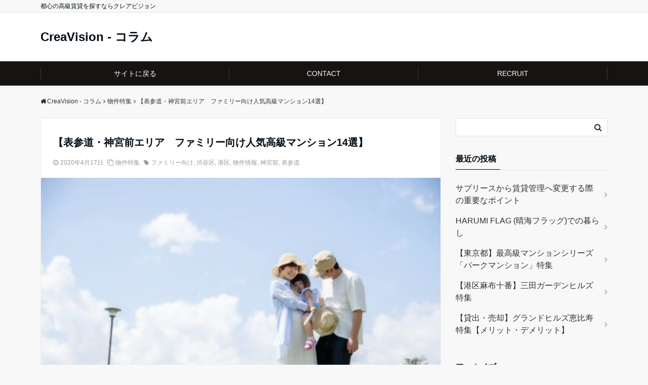

--- FILE ---
content_type: text/html; charset=UTF-8
request_url: https://www.creavision.co.jp/column/%E3%80%90%E8%A1%A8%E5%8F%82%E9%81%93%E3%83%BB%E7%A5%9E%E5%AE%AE%E5%89%8D%E3%82%A8%E3%83%AA%E3%82%A2%E3%80%80%E3%83%95%E3%82%A1%E3%83%9F%E3%83%AA%E3%83%BC%E5%90%91%E3%81%91%E4%BA%BA%E6%B0%97%E9%AB%98/
body_size: 19628
content:
<!DOCTYPE html>
<html lang="ja"
	prefix="og: https://ogp.me/ns#"  dir="ltr">
<head prefix="og: http://ogp.me/ns# fb: http://ogp.me/ns/fb# website: http://ogp.me/ns/website#">
<meta charset="UTF-8">
<meta name="keywords" content="物件特集" >
<meta name="description" content="トレンドなグルメやお買い物スポットとして、連日多くの人々が行き交う表参道・神宮前エリア。その印象から、子育て世代・ファミリー層にはあまり馴染みがないと思う方も少なくはありません。しかし大通りから一本道に入ると、閑静な住宅街が広がっています。">
<meta name="viewport" content="width=device-width,initial-scale=1.0">
<link rel="pingback" href="https://www.creavision.co.jp/column/xmlrpc.php">
<title>【表参道・神宮前エリア ファミリー向け人気高級マンション14選】 - CreaVision - コラム</title>

		<!-- All in One SEO 4.1.3.4 -->
		<meta name="description" content="トレンドなグルメやお買い物スポットとして、連日多くの人々が行き交う表参道・神宮前エリア。その印象から、子育て世"/>
		<link rel="canonical" href="https://www.creavision.co.jp/column/%e3%80%90%e8%a1%a8%e5%8f%82%e9%81%93%e3%83%bb%e7%a5%9e%e5%ae%ae%e5%89%8d%e3%82%a8%e3%83%aa%e3%82%a2%e3%80%80%e3%83%95%e3%82%a1%e3%83%9f%e3%83%aa%e3%83%bc%e5%90%91%e3%81%91%e4%ba%ba%e6%b0%97%e9%ab%98/" />

		<!-- Google tag (gtag.js) -->
<script async src="https://www.googletagmanager.com/gtag/js?id=G-EH94T4EW2B"></script>
<script>
 window.dataLayer = window.dataLayer || [];
 function gtag(){dataLayer.push(arguments);}
 gtag('js', new Date());
 
 gtag('config', 'G-EH94T4EW2B');
</script>
		<meta property="og:site_name" content="CreaVision - コラム - 都心の高級賃貸を探すならクレアビジョン" />
		<meta property="og:type" content="article" />
		<meta property="og:title" content="【表参道・神宮前エリア ファミリー向け人気高級マンション14選】 - CreaVision - コラム" />
		<meta property="og:description" content="トレンドなグルメやお買い物スポットとして、連日多くの人々が行き交う表参道・神宮前エリア。その印象から、子育て世" />
		<meta property="og:url" content="https://www.creavision.co.jp/column/%e3%80%90%e8%a1%a8%e5%8f%82%e9%81%93%e3%83%bb%e7%a5%9e%e5%ae%ae%e5%89%8d%e3%82%a8%e3%83%aa%e3%82%a2%e3%80%80%e3%83%95%e3%82%a1%e3%83%9f%e3%83%aa%e3%83%bc%e5%90%91%e3%81%91%e4%ba%ba%e6%b0%97%e9%ab%98/" />
		<meta property="article:published_time" content="2020-04-17T08:12:54Z" />
		<meta property="article:modified_time" content="2021-12-05T08:38:45Z" />
		<meta name="twitter:card" content="summary_large_image" />
		<meta name="twitter:site" content="@creavision_rent" />
		<meta name="twitter:domain" content="www.creavision.co.jp" />
		<meta name="twitter:title" content="【表参道・神宮前エリア ファミリー向け人気高級マンション14選】 - CreaVision - コラム" />
		<meta name="twitter:description" content="トレンドなグルメやお買い物スポットとして、連日多くの人々が行き交う表参道・神宮前エリア。その印象から、子育て世" />
		<meta name="twitter:image" content="https://www.creavision.co.jp/column/wp-content/uploads/2020/04/WS000584.jpg" />
		<script type="application/ld+json" class="aioseo-schema">
			{"@context":"https:\/\/schema.org","@graph":[{"@type":"WebSite","@id":"https:\/\/www.creavision.co.jp\/column\/#website","url":"https:\/\/www.creavision.co.jp\/column\/","name":"CreaVision - \u30b3\u30e9\u30e0","description":"\u90fd\u5fc3\u306e\u9ad8\u7d1a\u8cc3\u8cb8\u3092\u63a2\u3059\u306a\u3089\u30af\u30ec\u30a2\u30d3\u30b8\u30e7\u30f3","publisher":{"@id":"https:\/\/www.creavision.co.jp\/column\/#organization"}},{"@type":"Organization","@id":"https:\/\/www.creavision.co.jp\/column\/#organization","name":"CreaVision - \u30b3\u30e9\u30e0","url":"https:\/\/www.creavision.co.jp\/column\/","sameAs":["https:\/\/twitter.com\/creavision_rent"]},{"@type":"BreadcrumbList","@id":"https:\/\/www.creavision.co.jp\/column\/%e3%80%90%e8%a1%a8%e5%8f%82%e9%81%93%e3%83%bb%e7%a5%9e%e5%ae%ae%e5%89%8d%e3%82%a8%e3%83%aa%e3%82%a2%e3%80%80%e3%83%95%e3%82%a1%e3%83%9f%e3%83%aa%e3%83%bc%e5%90%91%e3%81%91%e4%ba%ba%e6%b0%97%e9%ab%98\/#breadcrumblist","itemListElement":[{"@type":"ListItem","@id":"https:\/\/www.creavision.co.jp\/column\/#listItem","position":"1","item":{"@type":"WebPage","@id":"https:\/\/www.creavision.co.jp\/column\/","name":"\u30db\u30fc\u30e0","description":"\u90fd\u5fc3\u306e\u9ad8\u7d1a\u8cc3\u8cb8\u3092\u63a2\u3059\u306a\u3089\u30af\u30ec\u30a2\u30d3\u30b8\u30e7\u30f3","url":"https:\/\/www.creavision.co.jp\/column\/"},"nextItem":"https:\/\/www.creavision.co.jp\/column\/%e3%80%90%e8%a1%a8%e5%8f%82%e9%81%93%e3%83%bb%e7%a5%9e%e5%ae%ae%e5%89%8d%e3%82%a8%e3%83%aa%e3%82%a2%e3%80%80%e3%83%95%e3%82%a1%e3%83%9f%e3%83%aa%e3%83%bc%e5%90%91%e3%81%91%e4%ba%ba%e6%b0%97%e9%ab%98\/#listItem"},{"@type":"ListItem","@id":"https:\/\/www.creavision.co.jp\/column\/%e3%80%90%e8%a1%a8%e5%8f%82%e9%81%93%e3%83%bb%e7%a5%9e%e5%ae%ae%e5%89%8d%e3%82%a8%e3%83%aa%e3%82%a2%e3%80%80%e3%83%95%e3%82%a1%e3%83%9f%e3%83%aa%e3%83%bc%e5%90%91%e3%81%91%e4%ba%ba%e6%b0%97%e9%ab%98\/#listItem","position":"2","item":{"@type":"WebPage","@id":"https:\/\/www.creavision.co.jp\/column\/%e3%80%90%e8%a1%a8%e5%8f%82%e9%81%93%e3%83%bb%e7%a5%9e%e5%ae%ae%e5%89%8d%e3%82%a8%e3%83%aa%e3%82%a2%e3%80%80%e3%83%95%e3%82%a1%e3%83%9f%e3%83%aa%e3%83%bc%e5%90%91%e3%81%91%e4%ba%ba%e6%b0%97%e9%ab%98\/","name":"\u3010\u8868\u53c2\u9053\u30fb\u795e\u5bae\u524d\u30a8\u30ea\u30a2\u3000\u30d5\u30a1\u30df\u30ea\u30fc\u5411\u3051\u4eba\u6c17\u9ad8\u7d1a\u30de\u30f3\u30b7\u30e7\u30f314\u9078\u3011","description":"\u30c8\u30ec\u30f3\u30c9\u306a\u30b0\u30eb\u30e1\u3084\u304a\u8cb7\u3044\u7269\u30b9\u30dd\u30c3\u30c8\u3068\u3057\u3066\u3001\u9023\u65e5\u591a\u304f\u306e\u4eba\u3005\u304c\u884c\u304d\u4ea4\u3046\u8868\u53c2\u9053\u30fb\u795e\u5bae\u524d\u30a8\u30ea\u30a2\u3002\u305d\u306e\u5370\u8c61\u304b\u3089\u3001\u5b50\u80b2\u3066\u4e16","url":"https:\/\/www.creavision.co.jp\/column\/%e3%80%90%e8%a1%a8%e5%8f%82%e9%81%93%e3%83%bb%e7%a5%9e%e5%ae%ae%e5%89%8d%e3%82%a8%e3%83%aa%e3%82%a2%e3%80%80%e3%83%95%e3%82%a1%e3%83%9f%e3%83%aa%e3%83%bc%e5%90%91%e3%81%91%e4%ba%ba%e6%b0%97%e9%ab%98\/"},"previousItem":"https:\/\/www.creavision.co.jp\/column\/#listItem"}]},{"@type":"Person","@id":"https:\/\/www.creavision.co.jp\/column\/author\/creavision\/#author","url":"https:\/\/www.creavision.co.jp\/column\/author\/creavision\/","name":"CreaVision","image":{"@type":"ImageObject","@id":"https:\/\/www.creavision.co.jp\/column\/%e3%80%90%e8%a1%a8%e5%8f%82%e9%81%93%e3%83%bb%e7%a5%9e%e5%ae%ae%e5%89%8d%e3%82%a8%e3%83%aa%e3%82%a2%e3%80%80%e3%83%95%e3%82%a1%e3%83%9f%e3%83%aa%e3%83%bc%e5%90%91%e3%81%91%e4%ba%ba%e6%b0%97%e9%ab%98\/#authorImage","url":"https:\/\/secure.gravatar.com\/avatar\/1e638fcd800f29ee51b8cf8e9c80efbd?s=96&d=mm&r=g","width":"96","height":"96","caption":"CreaVision"},"sameAs":["https:\/\/twitter.com\/creavision_rent"]},{"@type":"WebPage","@id":"https:\/\/www.creavision.co.jp\/column\/%e3%80%90%e8%a1%a8%e5%8f%82%e9%81%93%e3%83%bb%e7%a5%9e%e5%ae%ae%e5%89%8d%e3%82%a8%e3%83%aa%e3%82%a2%e3%80%80%e3%83%95%e3%82%a1%e3%83%9f%e3%83%aa%e3%83%bc%e5%90%91%e3%81%91%e4%ba%ba%e6%b0%97%e9%ab%98\/#webpage","url":"https:\/\/www.creavision.co.jp\/column\/%e3%80%90%e8%a1%a8%e5%8f%82%e9%81%93%e3%83%bb%e7%a5%9e%e5%ae%ae%e5%89%8d%e3%82%a8%e3%83%aa%e3%82%a2%e3%80%80%e3%83%95%e3%82%a1%e3%83%9f%e3%83%aa%e3%83%bc%e5%90%91%e3%81%91%e4%ba%ba%e6%b0%97%e9%ab%98\/","name":"\u3010\u8868\u53c2\u9053\u30fb\u795e\u5bae\u524d\u30a8\u30ea\u30a2 \u30d5\u30a1\u30df\u30ea\u30fc\u5411\u3051\u4eba\u6c17\u9ad8\u7d1a\u30de\u30f3\u30b7\u30e7\u30f314\u9078\u3011 - CreaVision - \u30b3\u30e9\u30e0","description":"\u30c8\u30ec\u30f3\u30c9\u306a\u30b0\u30eb\u30e1\u3084\u304a\u8cb7\u3044\u7269\u30b9\u30dd\u30c3\u30c8\u3068\u3057\u3066\u3001\u9023\u65e5\u591a\u304f\u306e\u4eba\u3005\u304c\u884c\u304d\u4ea4\u3046\u8868\u53c2\u9053\u30fb\u795e\u5bae\u524d\u30a8\u30ea\u30a2\u3002\u305d\u306e\u5370\u8c61\u304b\u3089\u3001\u5b50\u80b2\u3066\u4e16","inLanguage":"ja","isPartOf":{"@id":"https:\/\/www.creavision.co.jp\/column\/#website"},"breadcrumb":{"@id":"https:\/\/www.creavision.co.jp\/column\/%e3%80%90%e8%a1%a8%e5%8f%82%e9%81%93%e3%83%bb%e7%a5%9e%e5%ae%ae%e5%89%8d%e3%82%a8%e3%83%aa%e3%82%a2%e3%80%80%e3%83%95%e3%82%a1%e3%83%9f%e3%83%aa%e3%83%bc%e5%90%91%e3%81%91%e4%ba%ba%e6%b0%97%e9%ab%98\/#breadcrumblist"},"author":"https:\/\/www.creavision.co.jp\/column\/author\/creavision\/#author","creator":"https:\/\/www.creavision.co.jp\/column\/author\/creavision\/#author","image":{"@type":"ImageObject","@id":"https:\/\/www.creavision.co.jp\/column\/#mainImage","url":"https:\/\/www.creavision.co.jp\/column\/wp-content\/uploads\/2020\/04\/WS000584.jpg","width":"496","height":"336"},"primaryImageOfPage":{"@id":"https:\/\/www.creavision.co.jp\/column\/%e3%80%90%e8%a1%a8%e5%8f%82%e9%81%93%e3%83%bb%e7%a5%9e%e5%ae%ae%e5%89%8d%e3%82%a8%e3%83%aa%e3%82%a2%e3%80%80%e3%83%95%e3%82%a1%e3%83%9f%e3%83%aa%e3%83%bc%e5%90%91%e3%81%91%e4%ba%ba%e6%b0%97%e9%ab%98\/#mainImage"},"datePublished":"2020-04-17T08:12:54+00:00","dateModified":"2021-12-05T08:38:45+00:00"},{"@type":"BlogPosting","@id":"https:\/\/www.creavision.co.jp\/column\/%e3%80%90%e8%a1%a8%e5%8f%82%e9%81%93%e3%83%bb%e7%a5%9e%e5%ae%ae%e5%89%8d%e3%82%a8%e3%83%aa%e3%82%a2%e3%80%80%e3%83%95%e3%82%a1%e3%83%9f%e3%83%aa%e3%83%bc%e5%90%91%e3%81%91%e4%ba%ba%e6%b0%97%e9%ab%98\/#blogposting","name":"\u3010\u8868\u53c2\u9053\u30fb\u795e\u5bae\u524d\u30a8\u30ea\u30a2 \u30d5\u30a1\u30df\u30ea\u30fc\u5411\u3051\u4eba\u6c17\u9ad8\u7d1a\u30de\u30f3\u30b7\u30e7\u30f314\u9078\u3011 - CreaVision - \u30b3\u30e9\u30e0","description":"\u30c8\u30ec\u30f3\u30c9\u306a\u30b0\u30eb\u30e1\u3084\u304a\u8cb7\u3044\u7269\u30b9\u30dd\u30c3\u30c8\u3068\u3057\u3066\u3001\u9023\u65e5\u591a\u304f\u306e\u4eba\u3005\u304c\u884c\u304d\u4ea4\u3046\u8868\u53c2\u9053\u30fb\u795e\u5bae\u524d\u30a8\u30ea\u30a2\u3002\u305d\u306e\u5370\u8c61\u304b\u3089\u3001\u5b50\u80b2\u3066\u4e16","headline":"\u3010\u8868\u53c2\u9053\u30fb\u795e\u5bae\u524d\u30a8\u30ea\u30a2\u3000\u30d5\u30a1\u30df\u30ea\u30fc\u5411\u3051\u4eba\u6c17\u9ad8\u7d1a\u30de\u30f3\u30b7\u30e7\u30f314\u9078\u3011","author":{"@id":"https:\/\/www.creavision.co.jp\/column\/author\/creavision\/#author"},"publisher":{"@id":"https:\/\/www.creavision.co.jp\/column\/#organization"},"datePublished":"2020-04-17T08:12:54+00:00","dateModified":"2021-12-05T08:38:45+00:00","articleSection":"\u7269\u4ef6\u7279\u96c6, \u30d5\u30a1\u30df\u30ea\u30fc\u5411\u3051, \u6e0b\u8c37\u533a, \u6e2f\u533a, \u7269\u4ef6\u60c5\u5831, \u795e\u5bae\u524d, \u8868\u53c2\u9053","mainEntityOfPage":{"@id":"https:\/\/www.creavision.co.jp\/column\/%e3%80%90%e8%a1%a8%e5%8f%82%e9%81%93%e3%83%bb%e7%a5%9e%e5%ae%ae%e5%89%8d%e3%82%a8%e3%83%aa%e3%82%a2%e3%80%80%e3%83%95%e3%82%a1%e3%83%9f%e3%83%aa%e3%83%bc%e5%90%91%e3%81%91%e4%ba%ba%e6%b0%97%e9%ab%98\/#webpage"},"isPartOf":{"@id":"https:\/\/www.creavision.co.jp\/column\/%e3%80%90%e8%a1%a8%e5%8f%82%e9%81%93%e3%83%bb%e7%a5%9e%e5%ae%ae%e5%89%8d%e3%82%a8%e3%83%aa%e3%82%a2%e3%80%80%e3%83%95%e3%82%a1%e3%83%9f%e3%83%aa%e3%83%bc%e5%90%91%e3%81%91%e4%ba%ba%e6%b0%97%e9%ab%98\/#webpage"},"image":{"@type":"ImageObject","@id":"https:\/\/www.creavision.co.jp\/column\/#articleImage","url":"https:\/\/www.creavision.co.jp\/column\/wp-content\/uploads\/2020\/04\/WS000584.jpg","width":"496","height":"336"}}]}
		</script>
		<!-- All in One SEO -->

<link rel='dns-prefetch' href='//ajax.googleapis.com' />
<link rel='dns-prefetch' href='//maxcdn.bootstrapcdn.com' />
<link rel='dns-prefetch' href='//s.w.org' />
<link rel="alternate" type="application/rss+xml" title="CreaVision - コラム &raquo; フィード" href="https://www.creavision.co.jp/column/feed/" />
<link rel="alternate" type="application/rss+xml" title="CreaVision - コラム &raquo; コメントフィード" href="https://www.creavision.co.jp/column/comments/feed/" />
<link rel="alternate" type="application/rss+xml" title="CreaVision - コラム &raquo; 【表参道・神宮前エリア　ファミリー向け人気高級マンション14選】 のコメントのフィード" href="https://www.creavision.co.jp/column/%e3%80%90%e8%a1%a8%e5%8f%82%e9%81%93%e3%83%bb%e7%a5%9e%e5%ae%ae%e5%89%8d%e3%82%a8%e3%83%aa%e3%82%a2%e3%80%80%e3%83%95%e3%82%a1%e3%83%9f%e3%83%aa%e3%83%bc%e5%90%91%e3%81%91%e4%ba%ba%e6%b0%97%e9%ab%98/feed/" />
<link rel='stylesheet' id='emanon-style-css'  href='https://www.creavision.co.jp/column/wp-content/themes/emanon-free/style.css?ver=4.9.26' type='text/css' media='all' />
<link rel='stylesheet' id='animate-css'  href='https://www.creavision.co.jp/column/wp-content/themes/emanon-free/lib/css/animate.min.css?ver=4.9.26' type='text/css' media='all' />
<link rel='stylesheet' id='font-awesome-css'  href='https://maxcdn.bootstrapcdn.com/font-awesome/latest/css/font-awesome.min.css?ver=4.9.26' type='text/css' media='all' />
<script type='text/javascript' src='https://ajax.googleapis.com/ajax/libs/jquery/2.1.3/jquery.min.js?ver=4.9.26'></script>
<script type='text/javascript'>
/* <![CDATA[ */
var obj_lz = {"ifd_pixel":"2000","ifd_duration":"1000"};
/* ]]> */
</script>
<script type='text/javascript' src='https://www.creavision.co.jp/column/wp-content/plugins/advanced-lazy-load/Advanced_lazyload.js?ver=advacned'></script>
<link rel='https://api.w.org/' href='https://www.creavision.co.jp/column/wp-json/' />
<link rel="EditURI" type="application/rsd+xml" title="RSD" href="https://www.creavision.co.jp/column/xmlrpc.php?rsd" />
<link rel="wlwmanifest" type="application/wlwmanifest+xml" href="https://www.creavision.co.jp/column/wp-includes/wlwmanifest.xml" /> 
<link rel='prev' title='【表参道・神宮前エリア　はじめるハイクラスな一人暮らし　単身者向け賃貸マンション13選】ゆとりある、少しリッチな私邸の決定版' href='https://www.creavision.co.jp/column/%e3%80%90%e8%a1%a8%e5%8f%82%e9%81%93%e3%83%bb%e7%a5%9e%e5%ae%ae%e5%89%8d%e3%82%a8%e3%83%aa%e3%82%a2%e3%80%80%e3%81%af%e3%81%98%e3%82%81%e3%82%8b%e3%83%8f%e3%82%a4%e3%82%af%e3%83%a9%e3%82%b9%e3%81%aa/' />
<link rel='next' title='【白金・白金高輪で女性に人気の賃貸マンション　12選】' href='https://www.creavision.co.jp/column/%e3%80%90%e7%99%bd%e9%87%91%e3%83%bb%e7%99%bd%e9%87%91%e9%ab%98%e8%bc%aa%e3%81%a7%e5%a5%b3%e6%80%a7%e3%81%ab%e4%ba%ba%e6%b0%97%e3%81%ae%e8%b3%83%e8%b2%b8%e3%83%9e%e3%83%b3%e3%82%b7%e3%83%a7%e3%83%b3/' />
<link rel='shortlink' href='https://www.creavision.co.jp/column/?p=619' />
<link rel="alternate" type="application/json+oembed" href="https://www.creavision.co.jp/column/wp-json/oembed/1.0/embed?url=https%3A%2F%2Fwww.creavision.co.jp%2Fcolumn%2F%25e3%2580%2590%25e8%25a1%25a8%25e5%258f%2582%25e9%2581%2593%25e3%2583%25bb%25e7%25a5%259e%25e5%25ae%25ae%25e5%2589%258d%25e3%2582%25a8%25e3%2583%25aa%25e3%2582%25a2%25e3%2580%2580%25e3%2583%2595%25e3%2582%25a1%25e3%2583%259f%25e3%2583%25aa%25e3%2583%25bc%25e5%2590%2591%25e3%2581%2591%25e4%25ba%25ba%25e6%25b0%2597%25e9%25ab%2598%2F" />
<link rel="alternate" type="text/xml+oembed" href="https://www.creavision.co.jp/column/wp-json/oembed/1.0/embed?url=https%3A%2F%2Fwww.creavision.co.jp%2Fcolumn%2F%25e3%2580%2590%25e8%25a1%25a8%25e5%258f%2582%25e9%2581%2593%25e3%2583%25bb%25e7%25a5%259e%25e5%25ae%25ae%25e5%2589%258d%25e3%2582%25a8%25e3%2583%25aa%25e3%2582%25a2%25e3%2580%2580%25e3%2583%2595%25e3%2582%25a1%25e3%2583%259f%25e3%2583%25aa%25e3%2583%25bc%25e5%2590%2591%25e3%2581%2591%25e4%25ba%25ba%25e6%25b0%2597%25e9%25ab%2598%2F&#038;format=xml" />
<style>
/*---main color--*/
#gnav,.global-nav li ul li,.mb-scroll-nav{background-color:#161410;}
.fa,.required{color:#161410;}
#wp-calendar a{color:#161410;font-weight: bold;}
.cat-name, .sticky .cat-name{background-color:#161410;}
.pagination a:hover,.pagination .current{background-color:#161410;border:solid 1px #161410;}
.side-widget-title span,.entry-header span,.archive-title h1 > span{border-bottom:solid 1px #161410;}
.wpp-list li:before{background-color:#161410;}
/*--link color--*/
#gnav .global-nav .current-menu-item > a,#gnav .global-nav .current-menu-item > a .fa,#modal-global-nav-container .current-menu-item a,#modal-global-nav-container .sub-menu .current-menu-item a,.side-widget .current-menu-item a,.mb-scroll-nav-inner .current-menu-item a,.entry-title a:active,.pagination a,.post-nav .fa{color:#9b8d77;}
.global-nav-default > li:first-child:before, .global-nav-default > li:after{background-color:#9b8d77;}
.modal-menu .modal-gloval-icon-bar{background-color:#9b8d77;}
.article-body a{color:#9b8d77;}
.next-page span{background-color:#b5b5b5;color:#fff;}
.next-page a span {background-color:#fff;color:#9b8d77;}
.comment-page-link .page-numbers{background-color:#fff;color:#9b8d77;}
.comment-page-link .current{background-color:#b5b5b5;color:#fff;}
.side-widget li a:after{color:#9b8d77;}
/*--link hover--*/
a:hover, .header-site-name a:hover, .global-nav a:hover, .side-widget a:hover, .side-widget li a:hover:before, .header-follow-btn a:hover .fa, #wp-calendar a:hover, .entry-title a:hover, .footer-follow-btn a:hover .fa{color:#b5b5b5;}
.scroll-nav-inner li:after{background-color:#b5b5b5;}
.featured-title h2:hover{color:#b5b5b5;}
.next-page a span:hover{background-color:#b5b5b5;color:#fff;}
.comment-page-link .page-numbers:hover{background-color:#b5b5b5;color:#fff;}
.tagcloud a:hover{border:solid 1px #b5b5b5;color:#b5b5b5;}
blockquote a:hover, .box-default a:hover, .box-info a:hover{color:#b5b5b5;}
#modal-global-nav-container .global-nav-default li a:hover{color:#b5b5b5;}
.side-widget li a:hover:after{color:#b5b5b5;}
.widget-contact a:hover .fa{color:#b5b5b5;}
#sidebar-cta {border:solid 4px #b5b5b5;}
/*--btn color--*/
.btn-more{background-color:#9b8d77;border:solid 1px #9b8d77;}
.btn a{background-color:#9b8d77;color:#fff;}
.btn a:hover{color:#fff;}
.btn-border{display:block;padding:8px 16px;border:solid 1px #9b8d77;}
.btn-border .fa{color:#9b8d77;}
input[type=submit]{background-color:#9b8d77;color:#fff;}
blockquote a, .box-default a, .box-info a{color:#9b8d77;}
/*--header-*/
.header,.header-logo,.header-widget{height:96px;}
.header, .header-col-line #gnav{background-color:#fff;}
.header-site-name{line-height:96px;}
.header-site-name a{color:#000c15;}
.header-col-line {height:80px;}
.header-col-line .header-site-name{line-height: 80px;}
/*--h2-*/
.article-body h2 {border-left:solid 4px #161410;}
/*--h3-*/
.article-body h3:not(.block-pr-box-heading):not(.block-cta-heading):not(.block-pricing-table-heading):not(.block-member-name):not(.showcase-box-heading){border-bottom:solid 2px #161410;}
.top-bar{background-color:#f8f8f8;}
.top-bar h1,.top-bar p{color:#000c15;}
.header-logo img, .modal-header-logo img{max-height:40px;}
@media screen and ( min-width: 768px ) {
.header-logo img{max-height:50px;}
}
.global-nav-line li a {color:#000c15;}
.scroll-nav .header-logo img{max-height:40px;}
/*--modal menu--*/
.modal-gloval-btn{position:absolute;top:50%;right:8px;-webkit-transform:translateY(-50%);transform:translateY(-50%);z-index:999;}
.modal-menu .modal-gloval-icon{float:left;margin-bottom:6px;}
.modal-menu .slicknav_no-text{margin:0;}
.modal-menu .modal-gloval-icon-bar{display:block;width:32px;height:3px;border-radius:4px;-webkit-transition:all 0.2s;transition:all 0.2s;}
.modal-gloval-btn .modal-gloval-icon-bar + .modal-gloval-icon-bar{margin-top:6px;}
.modal-menu .modal-menutxt{display:block;text-align:center;font-size:12px;font-size:1.2rem;color:#000c15;}
/*--featured section--*/
.featured{position:relative;overflow:hidden;background-color:#e8edf8;}
.featured:before{position:absolute;content:"";top:0;right:0;bottom:0;left:0;background-image:url(https://www.creavision.co.jp/column/wp-content/themes/emanon-free/lib/images/emanon-header-img.jpg);background-position:center;background-size:cover;background-repeat:no-repeat;opacity:1;-webkit-filter:blur(0px);filter: blur(0px);-webkit-transform: translate(0);transform: translate(0);}
/*--slick slider for front page & LP--*/
.slick-slider{-moz-box-sizing:border-box;box-sizing:border-box;-webkit-user-select:none;-moz-user-select:none;-ms-user-select:none;user-select:none;-webkit-touch-callout:none;-khtml-user-select:none;-ms-touch-action:pan-y;touch-action:pan-y;-webkit-tap-highlight-color:rgba(0,0,0,0)}
.slick-list,.slick-slider{display:block;position:relative}
.slick-list{overflow:hidden;margin:0;padding:0}
.slick-list:focus{outline:0}
.slick-list.dragging{cursor:pointer;cursor:hand}
.slick-slider .slick-list,.slick-slider .slick-track{-webkit-transform:translate3d(0,0,0);-moz-transform:translate3d(0,0,0);-ms-transform:translate3d(0,0,0);-o-transform:translate3d(0,0,0);transform:translate3d(0,0,0)}
.slick-track{display:block;position:relative;top:0;left:0;margin:40px 0}
.slick-track:after,.slick-track:before{display:table;content:''}
.slick-track:after{clear:both}.slick-loading .slick-track{visibility:hidden}
.slick-slide{display:none;float:left;height:100%;min-height:1px}[dir='rtl']
.slick-slide{float:right}
.slick-slide.slick-loading img{display:none}
.slick-slide.dragging img{pointer-events:none}
.slick-initialized .slick-slide{display:block}
.slick-loading .slick-slide{visibility:hidden}
.slick-vertical .slick-slide{display:block;height:auto;border:solid 1px transparent}
.slick-arrow.slick-hidden{display:none}
.slick-next:before,.slick-prev:before{content:""}
.slick-next{display:block;position:absolute;top:50%;right:-11px;padding:0;width:16px;height:16px;border-color:#9b8d77;border-style:solid;border-width:2px 2px 0 0;background-color:transparent;cursor:pointer;text-indent:-9999px;-webkit-transform:rotate(45deg);-moz-transform:rotate(45deg);-ms-transform:rotate(45deg);-o-transform:rotate(45deg);transform:rotate(45deg)}
.slick-prev{display:block;position:absolute;top:50%;left:-11px;padding:0;width:16px;height:16px;border-color:#9b8d77;border-style:solid;border-width:2px 2px 0 0;background-color:transparent;cursor:pointer;text-indent:-9999px;-webkit-transform:rotate(-135deg);-moz-transform:rotate(-135deg);-ms-transform:rotate(-135deg);-o-transform:rotate(-135deg);transform:rotate(-135deg)}
@media screen and ( min-width: 768px ) {
.slick-next{right:-16px;}
.slick-prev{left:-16px;}
}
/*--read more--*/
.archive-header{padding:8px 16px 64px 16px;}
.read-more{position:absolute;right: 0;bottom:24px;left:0;text-align:center;}
.read-more .fa{margin:0 0 0 4px;}
.featured-date .read-more,.home .big-column .read-more,.archive .ar-big-column .read-more{position:absolute;right:0;bottom:32px;left:0;}
.home .big-column .btn-mid,.archive .ar-big-column .btn-mid{width: 80%;}
@media screen and ( min-width: 768px ) {
.archive-header {padding:8px 16px 72px 16px;}
.home .one-column .read-more,.archive .ar-one-column .read-more,.search .ar-one-column .read-more{position:absolute;right:16px;bottom:20px;left:auto;}
.blog .one-column .read-more,.archive .ar-one-column .read-more,.search .ar-one-column .read-more{position:absolute;right:16px;bottom:20px;left:auto;}
.home .big-column .btn-mid,.archive .ar-big-column .btn-mid,.search .ar-big-column .btn-mid{width:20%;}
.blog .big-column .btn-mid,.archive .ar-big-column .btn-mid,.search .ar-big-column .btn-mid{width:20%;}
.home .one-column .read-more .btn-border,.archive .ar-one-column .read-more .btn-border,.search .ar-one-column .read-more .btn-border{display:inline;}
.blog .one-column .read-more .btn-border,.archive .ar-one-column .read-more .btn-border,.search .ar-one-column .read-more .btn-border{display:inline;}
}
/*--remodal's necessary styles--*/
html.remodal-is-locked{overflow:hidden;-ms-touch-action:none;touch-action:none}
.remodal,[data-remodal-id]{display:none}
.remodal-overlay{position:fixed;z-index:9998;top:-5000px;right:-5000px;bottom:-5000px;left:-5000px;display:none}
.remodal-wrapper{position:fixed;z-index:9999;top:0;right:0;bottom:0;left:0;display:none;overflow:auto;text-align:center;-webkit-overflow-scrolling:touch}
.remodal-wrapper:after{display:inline-block;height:100%;margin-left:-0.05em;content:""}
.remodal-overlay,.remodal-wrapper{-webkit-backface-visibility:hidden;backface-visibility:hidden}
.remodal{position:relative;outline:0;-webkit-text-size-adjust:100%;-ms-text-size-adjust:100%;text-size-adjust:100%}
.remodal-is-initialized{display:inline-block}
/*--remodal's default mobile first theme--*/
.remodal-bg.remodal-is-opened,.remodal-bg.remodal-is-opening{-webkit-filter:blur(3px);filter:blur(3px)}.remodal-overlay{background:rgba(43,46,56,.9)}
.remodal-overlay.remodal-is-closing,.remodal-overlay.remodal-is-opening{-webkit-animation-duration:0.3s;animation-duration:0.3s;-webkit-animation-fill-mode:forwards;animation-fill-mode:forwards}
.remodal-overlay.remodal-is-opening{-webkit-animation-name:c;animation-name:c}
.remodal-overlay.remodal-is-closing{-webkit-animation-name:d;animation-name:d}
.remodal-wrapper{padding:16px}
.remodal{box-sizing:border-box;width:100%;-webkit-transform:translate3d(0,0,0);transform:translate3d(0,0,0);color:#2b2e38;background:#fff;}
.remodal.remodal-is-closing,.remodal.remodal-is-opening{-webkit-animation-duration:0.3s;animation-duration:0.3s;-webkit-animation-fill-mode:forwards;animation-fill-mode:forwards}
.remodal.remodal-is-opening{-webkit-animation-name:a;animation-name:a}
.remodal.remodal-is-closing{-webkit-animation-name:b;animation-name:b}
.remodal,.remodal-wrapper:after{vertical-align:middle}
.remodal-close{position:absolute;top:-32px;right:0;display:block;overflow:visible;width:32px;height:32px;margin:0;padding:0;cursor:pointer;-webkit-transition:color 0.2s;transition:color 0.2s;text-decoration:none;color:#fff;border:0;outline:0;background:;}
.modal-global-nav-close{position:absolute;top:0;right:0;display:block;overflow:visible;width:32px;height:32px;margin:0;padding:0;cursor:pointer;-webkit-transition:color 0.2s;transition:color 0.2s;text-decoration:none;color:#fff;border:0;outline:0;background:#9b8d77;}
.remodal-close:focus,.remodal-close:hover{color:#2b2e38}
.remodal-close:before{font-family:Arial,Helvetica CY,Nimbus Sans L,sans-serif!important;font-size:32px;line-height:32px;position:absolute;top:0;left:0;display:block;width:32px;content:"\00d7";text-align:center;}
.remodal-cancel,.remodal-confirm{font:inherit;display:inline-block;overflow:visible;min-width:110px;margin:0;padding:9pt 0;cursor:pointer;-webkit-transition:background 0.2s;transition:background 0.2s;text-align:center;vertical-align:middle;text-decoration:none;border:0;outline:0}
.remodal-confirm{color:#fff;background:#81c784}
.remodal-confirm:focus,.remodal-confirm:hover{background:#66bb6a}
.remodal-cancel{color:#fff;background:#e57373}
.remodal-cancel:focus,.remodal-cancel:hover{background:#ef5350}
.remodal-cancel::-moz-focus-inner,.remodal-close::-moz-focus-inner,.remodal-confirm::-moz-focus-inner{padding:0;border:0}
@-webkit-keyframes a{0%{-webkit-transform:scale(1.05);transform:scale(1.05);opacity:0}to{-webkit-transform:none;transform:none;opacity:1}}
@keyframes a{0%{-webkit-transform:scale(1.05);transform:scale(1.05);opacity:0}to{-webkit-transform:none;transform:none;opacity:1}}
@-webkit-keyframes b{0%{-webkit-transform:scale(1);transform:scale(1);opacity:1}to{-webkit-transform:scale(0.95);transform:scale(0.95);opacity:0}}
@keyframes b{0%{-webkit-transform:scale(1);transform:scale(1);opacity:1}to{-webkit-transform:scale(0.95);transform:scale(0.95);opacity:0}}
@-webkit-keyframes c{0%{opacity:0}to{opacity:1}}
@keyframes c{0%{opacity:0}to{opacity:1}}
@-webkit-keyframes d{0%{opacity:1}to{opacity:0}}
@keyframes d{0%{opacity:1}to{opacity:0}}
@media only screen and (min-width:641px){.remodal{max-width:700px}}.lt-ie9 .remodal-overlay{background:#2b2e38}.lt-ie9 .remodal{width:700px}
/*--footer--*/
.footer{color:#b5b5b5;background-color:#232323;}
.footer a,.footer .fa{color:#b5b5b5;}
.footer a:hover{color:#fff;}
.footer a:hover .fa{color:#fff;}
.footer-nav li{border-right:solid 1px #b5b5b5;}
.footer-widget-box h2,.footer-widget-box h3,.footer-widget-box h4,.footer-widget-box h5,.footer-widget-box h6{color:#b5b5b5;}
.footer-widget-box h3{border-bottom:solid 1px #b5b5b5;}
.footer-widget-box a:hover .fa#fff;}
.footer-widget-box #wp-calendar caption{border:solid 1px #b5b5b5;border-bottom: none;}
.footer-widget-box #wp-calendar th{border:solid 1px #b5b5b5;}
.footer-widget-box #wp-calendar td{border:solid 1px #b5b5b5;}
.footer-widget-box #wp-calendar a:hover{color:#fff;}
.footer-widget-box .tagcloud a{border:solid 1px #b5b5b5;}
.footer-widget-box .tagcloud a:hover{border:solid 1px #fff;}
.footer-widget-box .wpp-list .wpp-excerpt, .footer-widget-box .wpp-list .post-stats, .footer-widget-box .wpp-list .post-stats a{color:#b5b5b5;}
.footer-widget-box .wpp-list a:hover{color:#fff;}
.footer-widget-box select{border:solid  1px #b5b5b5;color:#b5b5b5;}
.footer-widget-box .widget-contact a:hover .fa{color:#fff;}
@media screen and ( min-width: 768px ) {.footer a:hover .fa{color:#b5b5b5;}}
/*--page custom css--*/
</style>
<script type="application/ld+json">{
				"@context" : "http://schema.org",
				"@type" : "Article",
				"headline" : "【表参道・神宮前エリア　ファミリー向け人気高級マンション14選】",
				"datePublished" : "2020-4-17",
				"dateModified" : "2021-12-5",
				"articleSection" : "物件特集",
				"mainEntityOfPage" : "https://www.creavision.co.jp/column/%e3%80%90%e8%a1%a8%e5%8f%82%e9%81%93%e3%83%bb%e7%a5%9e%e5%ae%ae%e5%89%8d%e3%82%a8%e3%83%aa%e3%82%a2%e3%80%80%e3%83%95%e3%82%a1%e3%83%9f%e3%83%aa%e3%83%bc%e5%90%91%e3%81%91%e4%ba%ba%e6%b0%97%e9%ab%98/",
				"author" : {
						 "@type" : "Person",
						 "name" : "CreaVision"
						 },
				"image" : {
						 "@type" : "ImageObject",
						 "url" : "https://www.creavision.co.jp/column/wp-content/uploads/2020/04/WS000584.jpg",
						 "width" : "496",
						 "height" : "336"
						 },
				"publisher" : {
						 "@type" : "Organization",
						 "name" : "CreaVision - コラム",
						 "logo" : {
									"@type" : "ImageObject",
									"url" : "https://www.creavision.co.jp/column/wp-content/themes/emanon-free/lib/images/no-img/emanon-logo.png",
									"width" : "245",
									"height" : "50"
									}
						 }
				}</script>

<body id="top" class="post-template-default single single-post postid-619 single-format-standard">
<!-- global site tag (gtag.js) - google Analytics -->
<script async src="https://www.googletagmanager.com/gtag/js?id=UA-44447967-1"></script>
<script>
  window.dataLayer = window.dataLayer || [];
  function gtag(){dataLayer.push(arguments);}
  gtag('js', new Date());

  gtag('config', 'UA-44447967-1');
</script>
<!--end google analytics-->
<header id="header-wrapper" class="clearfix" itemscope itemtype="http://schema.org/WPHeader">
	<!--top bar-->
	<div class="top-bar">
		<div class="container">
			<div class="col12">
			<p itemprop="description">都心の高級賃貸を探すならクレアビジョン</p>
			</div>
		</div>
	</div>
	<!--end top bar-->
	<!--header-->
	<div class="header">
		<div class="container">
						<div class="col12">
			<div class="header-site-name" itemprop="headline"><a href="https://www.creavision.co.jp/column/">CreaVision - コラム</a></div>
			</div>
					</div>
		<!--mobile menu-->
		<div class="modal-menu">
			<a href="#modal-global-nav" data-remodal-target="modal-global-nav" class="modal-gloval-btn">
				<span class="modal-menutxt">Menu</span>
				<span class="modal-gloval-icon">
					<span class="modal-gloval-icon-bar"></span>
					<span class="modal-gloval-icon-bar"></span>
					<span class="modal-gloval-icon-bar"></span>
				</span>
			</a>
		</div>
		<!--global nav-->
<div class="remodal" data-remodal-id="modal-global-nav" data-remodal-options="hashTracking:false">
	<button data-remodal-action="close" class="remodal-close modal-global-nav-close"></button>
	<div id="modal-global-nav-container">
		<div class="modal-header-site-name"><a href="https://www.creavision.co.jp/column/">CreaVision - コラム</a></div>
		<nav>
		<ul id="menu-%e3%83%a1%e3%83%8b%e3%83%a5%e3%83%bc" class="global-nav global-nav-default"><li id="menu-item-86" class="menu-item menu-item-type-custom menu-item-object-custom menu-item-86"><a href="https://www.creavision.co.jp/">サイトに戻る</a></li>
<li id="menu-item-302" class="menu-item menu-item-type-custom menu-item-object-custom menu-item-302"><a href="https://www.creavision.co.jp/inq/">CONTACT</a></li>
<li id="menu-item-105" class="menu-item menu-item-type-custom menu-item-object-custom menu-item-105"><a href="https://en-gage.net/creavision/">RECRUIT</a></li>
</ul>		</nav>
			</div>
</div>
<!--end global nav-->		<!--end mobile menu-->
	</div>
	<!--end header-->
</header>
<!--global nav-->
<div id="gnav" class="default-nav">
	<div class="container">
		<div class="col12">
			<nav id="menu">
			<ul id="menu-%e3%83%a1%e3%83%8b%e3%83%a5%e3%83%bc-1" class="global-nav global-nav-default"><li class="menu-item menu-item-type-custom menu-item-object-custom menu-item-86"><a href="https://www.creavision.co.jp/">サイトに戻る</a></li>
<li class="menu-item menu-item-type-custom menu-item-object-custom menu-item-302"><a href="https://www.creavision.co.jp/inq/">CONTACT</a></li>
<li class="menu-item menu-item-type-custom menu-item-object-custom menu-item-105"><a href="https://en-gage.net/creavision/">RECRUIT</a></li>
</ul>			</nav>
		</div>
	</div>
</div>
<!--end global nav-->

<!--content-->
<div class="content">
	<div class="container">
		<!--breadcrumb-->
	<div class="content-inner">
	<nav id="breadcrumb" class="rcrumbs clearfix">
	<ol itemscope itemtype="http://schema.org/BreadcrumbList"><li itemprop="itemListElement" itemscope itemtype="http://schema.org/ListItem"><a itemprop="item" href="https://www.creavision.co.jp/column/"><i class="fa fa-home"></i><span itemprop="name">CreaVision - コラム</span></a><i class="fa fa-angle-right"></i><meta itemprop="position" content="1" /></li><li itemprop="itemListElement" itemscope itemtype="http://schema.org/ListItem"><a itemprop="item" href="https://www.creavision.co.jp/column/category/property/"><span itemprop="name">物件特集</span></a><i class="fa fa-angle-right"></i><meta itemprop="position" content="2" /></li><li><span>【表参道・神宮前エリア　ファミリー向け人気高級マンション14選】</span></li></ol>
</nav>
</div>
<!--end breadcrumb-->		<!--main-->
		<main>
			<div class="col-main first">
			<!--article-->
<article class="article post-619 post type-post status-publish format-standard has-post-thumbnail hentry category-property tag-80 tag-26 tag-33 tag-74 tag-79 tag-78 one-column ar-one-column au-one-column">
		<header>
		<div class="article-header">
			<h1 class="entry-title">【表参道・神宮前エリア　ファミリー向け人気高級マンション14選】</h1>
			<ul class="post-meta clearfix">
<li><i class="fa fa-clock-o"></i><time class="date published updated" datetime="2020-04-17">2020年4月17日</time></li>
<li><i class="fa fa-clone"></i><a href="https://www.creavision.co.jp/column/category/property/">物件特集</a></li>
<li><i class="fa fa-tag"></i><a href="https://www.creavision.co.jp/column/tag/%e3%83%95%e3%82%a1%e3%83%9f%e3%83%aa%e3%83%bc%e5%90%91%e3%81%91/" rel="tag">ファミリー向け</a>, <a href="https://www.creavision.co.jp/column/tag/%e6%b8%8b%e8%b0%b7%e5%8c%ba/" rel="tag">渋谷区</a>, <a href="https://www.creavision.co.jp/column/tag/%e6%b8%af%e5%8c%ba/" rel="tag">港区</a>, <a href="https://www.creavision.co.jp/column/tag/%e7%89%a9%e4%bb%b6%e6%83%85%e5%a0%b1/" rel="tag">物件情報</a>, <a href="https://www.creavision.co.jp/column/tag/%e7%a5%9e%e5%ae%ae%e5%89%8d/" rel="tag">神宮前</a>, <a href="https://www.creavision.co.jp/column/tag/%e8%a1%a8%e5%8f%82%e9%81%93/" rel="tag">表参道</a></li>
<li class="display-none"><i class="fa fa-user"></i><span class="vcard author"><span class="fn"><a href="https://www.creavision.co.jp/column/author/creavision/">CreaVision</a></span></span></li>
</ul>
		</div>
				<div class="article-thumbnail">
			<img width="496" height="336" src="https://www.creavision.co.jp/column/wp-content/plugins/advanced-lazy-load/shade.gif" class="attachment-large-thumbnail size-large-thumbnail wp-post-image" alt="" srcset="https://www.creavision.co.jp/column/wp-content/uploads/2020/04/WS000584.jpg 496w, https://www.creavision.co.jp/column/wp-content/uploads/2020/04/WS000584-300x203.jpg 300w" sizes="(max-width: 496px) 100vw, 496px" ImageHolder="https://www.creavision.co.jp/column/wp-content/uploads/2020/04/WS000584.jpg" />		</div>
			</header>
	<section class="article-body">
				<p>トレンドなグルメやお買い物スポットとして、連日多くの人々が行き交う表参道・神宮前エリア。その印象から、子育て世代・ファミリー層にはあまり馴染みがないと思う方も少なくはありません。しかし大通りから一本道に入ると、閑静な住宅街が広がっています。徒歩圏内で一通りの用を済ませることができるため、お子様を抱えながら公共の乗り物に乗る必要が無いなど、都心ならではの子育て世帯に嬉しいメリットが数多くあります。表参道・神宮前エリアは子育て支援制度も手厚く、代々木公園や明治神宮外苑といった自然にも恵まれた住環境で、今ファミリー層に注目が集まっています。そんな表参道・神宮前エリアのファミリー向け人気高級マンション14選をご紹介いたします。<br />
>> <a href="https://www.creavision.co.jp/list/?&#038;area[]=3&#038;layout[]=2&#038;layout[]=3&#038;layout[]=4&#038;buy=1" rel="noopener" target="_blank">表参道・神宮前エリア ファミリー向け中古マンション購入はこちら</a><br />
>> <a href="https://www.creavision.co.jp/list/?area%5B%5D=3&#038;rent_min=&#038;rent_max=&#038;layout%5B%5D=2&#038;layout%5B%5D=3&#038;layout%5B%5D=4&#038;room_size_min=&#038;room_size_max=&#038;living=&#038;years=&#038;years=&#038;floor=&#038;floor=&#038;walk=&#038;walk=&#038;feature=&#038;campaign=&#038;occupancy_date=&#038;occupancy_date=&#038;release=&#038;release=&#038;facilities=&#038;room_facilities=&#038;room_facilities=" rel="noopener" target="_blank">表参道・神宮前エリア ファミリー向け賃貸物件はこちら</a></p>
<p style="text-align: left;"><strong>表参道・神宮前エリアのファミリー向け人気高級マンション14選Pickup</strong></p>
<ul>
<li><a href="#title1">プレミスト南青山</a></li>
<li><a href="#title2">ザ・パークハウスグラン南青山</a></li>
<li><a href="#title3">南青山マスターズハウス</a></li>
<li><a href="#title4">ザ・パークハウスグラン南青山高樹町</a></li>
<li><a href="#title5">王子グリーンヒルアパートメンツ</a></li>
<li><a href="#title6">青山パークタワー</a></li>
<li><a href="#title7">ザ・パークハウスアーバンス表参道</a></li>
<li><a href="#title8">ザ・パークハウスグラン南青山4丁目</a></li>
<li><a href="#title9">ジオ南青山</a></li>
<li><a href="#title10">南青山ライズハウス</a></li>
<li><a href="#title11">プラウド南青山</a></li>
<li><a href="#title12">ザ・コート神宮外苑</a></li>
<li><a href="#title13">ザ・神宮前レジデンス</a></li>
<li><a href="#title14">ブリスベージュ神宮前</a></li>
</ul>
<h2><a id="title1"></a>プレミスト南青山</h2>
<p><img class="size-full wp-image-1322 alignnone" src="https://www.creavision.co.jp/column/wp-content/plugins/advanced-lazy-load/shade.gif" alt="" width="403" height="369" srcset="https://www.creavision.co.jp/column/wp-content/uploads/2020/04/WS000585.jpg 403w, https://www.creavision.co.jp/column/wp-content/uploads/2020/04/WS000585-300x275.jpg 300w" sizes="(max-width: 403px) 100vw, 403px" ImageHolder="https://www.creavision.co.jp/column/wp-content/uploads/2020/04/WS000585.jpg" /><br />
所在地<br />
東京都港区南青山6-1-13</p>
<p>交通<br />
東京メトロ半蔵門線「表参道駅」徒歩6分<br />
東京メトロ銀座線「表参道駅」徒歩6分</p>
<p>築年月 2014年3月<br />
総階数 地上8階　地下2階<br />
総戸数 84戸<br />
建物構造　RC造</p>
<p>【共有部】<br />
コンシェルジュ<br />
ラウンジ<br />
トランクルーム</p>
<p>南青山エリアに建つ分譲賃貸マンション「プレミスト南青山」端正な白基調の外観や、車寄せのある重厚な石畳のコーチエントランスが邸宅の風格を纏っております。<br />
間取りは1LDK〜5LDKと、ファミリー層にもゆとりある多彩なラインナップ。メゾネットタイプもございますので、広々とした移住空間はもちろん、一戸建て感覚を味わうことができます。室内設備にはガスコンロ付きのシステムキッチンをはじめ、生ゴミの処理に便利なディスポーザー、浄水器、追い焚き機能付きバス、浴室乾燥機、床暖房など上質な設備仕様。さらに浴室にはテレビがついておりますので、温かな浴槽につかりながらテレビも楽しむことができる贅沢が叶います。</p>
<p>物件URL　<a href="https://www.creavision.co.jp/building/1175/">https://www.creavision.co.jp/building/1175/</a></p>
<h2><a id="title2"></a>ザ・パークハウスグラン南青山</h2>
<p><img class="size-full wp-image-1323 alignnone" src="https://www.creavision.co.jp/column/wp-content/plugins/advanced-lazy-load/shade.gif" alt="" width="530" height="367" srcset="https://www.creavision.co.jp/column/wp-content/uploads/2020/04/WS000587.jpg 530w, https://www.creavision.co.jp/column/wp-content/uploads/2020/04/WS000587-300x208.jpg 300w" sizes="(max-width: 530px) 100vw, 530px" ImageHolder="https://www.creavision.co.jp/column/wp-content/uploads/2020/04/WS000587.jpg" /><br />
所在地<br />
東京都港区南青山5-4-10</p>
<p>交通<br />
東京メトロ銀座線「表参道駅」徒歩4分<br />
東京メトロ千代田線「表参道駅」徒歩4分<br />
東京メトロ半蔵門線「表参道駅」徒歩4分</p>
<p>築年月 2016年8月<br />
総階数 地上7階　地下1階<br />
総戸数 101戸<br />
建物構造　SRC造</p>
<p>【共有部】<br />
ラウンジ<br />
バレーサービス<br />
内廊下</p>
<p>南青山5丁目の角地に立つ邸宅型マンション「ザ・パークハウスグラン南青山」<br />
天井高5ｍを超える開放的なエントランスホールや、コンシェルジュサービス、地下エントランスに配備されたドアマンなど、ホテルライクな仕様。住まう方の品格を映し出す、ラグジュアリーな空間が広がります。24時間利用可能な居住者様専用のハイヤーもあり、非常に利便性に優れます。アプローチや中庭は、周辺の自然環境に調和させるとともに静けさに包まれた場所となるように設計されております。お部屋により、プライベート用、ゲスト用と分けたトイレ・洗面室・シャワールームを完備し、プライベートスペースとプライベートスペースを分離した贅沢な間取りとなっております。</p>
<p>物件URL　<a href="https://www.creavision.co.jp/building/4688/">https://www.creavision.co.jp/building/4688/</a></p>
<h2><a id="title3"></a>南青山マスターズハウス</h2>
<p><img class="size-full wp-image-1324 alignnone" src="https://www.creavision.co.jp/column/wp-content/plugins/advanced-lazy-load/shade.gif" alt="" width="421" height="290" srcset="https://www.creavision.co.jp/column/wp-content/uploads/2020/04/WS000588.jpg 421w, https://www.creavision.co.jp/column/wp-content/uploads/2020/04/WS000588-300x207.jpg 300w" sizes="(max-width: 421px) 100vw, 421px" ImageHolder="https://www.creavision.co.jp/column/wp-content/uploads/2020/04/WS000588.jpg" /><br />
所在地<br />
東京都港区南青山4-2-12</p>
<p>交通<br />
東京メトロ銀座線「外苑前駅」徒歩8分<br />
東京メトロ千代田線「乃木坂駅」徒歩7分<br />
東京メトロ半蔵門線「表参道駅」徒歩11分</p>
<p>築年月 2012年2月<br />
総階数 地上9階　地下2階<br />
総戸数 177戸<br />
建物構造　RC造</p>
<p>【共有部】<br />
コンシェルジュ<br />
ラウンジ<br />
内廊下</p>
<p>表参道、乃木坂、外苑前を生活圏内とした177邸の高級分譲マンション「南青山マスターズハウス」桜の名所とし名高い豊かな緑を湛える青山霊園や、落ち着きある住宅街がパノラマに映る価値ある住環境です。歩車道が分離され、敷地内の安全性が高められているのも魅力の一つ。住人のプライバシーを確保する内廊下には、外気から遮断された構造のため、マンション共用部の温度や湿度管理が容易になるというメリットもございます。また、防犯カメラやオートロックも完備されており、女性やお子様のいらっしゃるご家庭にも安心で安全。マンションから徒歩5分圏内のところに保育園が2つあり、大きな道路を横断したり人通りの多い道を通つことはないため、送迎にも嬉しい住環境が魅力的です。</p>
<p>物件URL　<a href="https://www.creavision.co.jp/building/1418/">https://www.creavision.co.jp/building/1418/</a></p>
<h2><a id="title4"></a>ザ・パークハウスグラン南青山高樹町</h2>
<p><img class="size-full wp-image-1325 alignnone" src="https://www.creavision.co.jp/column/wp-content/plugins/advanced-lazy-load/shade.gif" alt="" width="401" height="333" srcset="https://www.creavision.co.jp/column/wp-content/uploads/2020/04/WS000589.jpg 401w, https://www.creavision.co.jp/column/wp-content/uploads/2020/04/WS000589-300x249.jpg 300w" sizes="(max-width: 401px) 100vw, 401px" ImageHolder="https://www.creavision.co.jp/column/wp-content/uploads/2020/04/WS000589.jpg" /><br />
所在地<br />
東京都港区南青山7-12-16</p>
<p>交通<br />
東京メトロ日比谷線「広尾駅」徒歩11分<br />
東京メトロ半蔵門線「表参道駅」徒歩14分<br />
東京メトロ銀座線「表参道駅」徒歩14分</p>
<p>築年月 2017年8月<br />
総階数 地上7階<br />
総戸数 86戸<br />
建物構造　RC造</p>
<p>【共有部】<br />
カスケードラウンジ<br />
レンタサイクル<br />
敷地内ゴミ置き場</p>
<p>静謐な時流れる青山エリアの高級住宅地に建つ「ザ・パークハウスグラン南青山高樹町」<br />
エントランスを入ってすぐのカスケードラウンジには、水の流れで演出された小滝の風景が広がります。共有部にはレンタサイクルがございますので、代々木公園・恵比寿・神宮外苑・東京タワーなど、少し足をのばしたお出掛けなどにご利用することができます。室内には、天井カセット型エアコンを採用。通常のエアコンとは違い天井に埋め込んでいるため、お部屋をすっきりと見せてくれるのはもちろん、インテリアの邪魔にもなりません。その他にもディスポーザーや、浄水器、ガラストップコンロ、食器洗い乾燥機､ミストサウナ、TES温水式床暖房など、分譲ならではの上質な設備が豊富に揃っております。</p>
<p>物件URL　<a href="https://www.creavision.co.jp/building/5402/">https://www.creavision.co.jp/building/5402/</a></p>
<h2><a id="title5"></a>王子グリーンヒルアパートメンツ</h2>
<p><img class="size-full wp-image-1326 alignnone" src="https://www.creavision.co.jp/column/wp-content/plugins/advanced-lazy-load/shade.gif" alt="" width="378" height="270" srcset="https://www.creavision.co.jp/column/wp-content/uploads/2020/04/WS000590.jpg 378w, https://www.creavision.co.jp/column/wp-content/uploads/2020/04/WS000590-300x214.jpg 300w" sizes="(max-width: 378px) 100vw, 378px" ImageHolder="https://www.creavision.co.jp/column/wp-content/uploads/2020/04/WS000590.jpg" /><br />
所在地<br />
東京都港区南青山4-17-40</p>
<p>交通<br />
東京メトロ銀座線「表参道駅」徒歩6分<br />
東京メトロ千代田線「乃木坂駅」徒歩12分<br />
東京メトロ銀座線「外苑前駅」徒歩12分</p>
<p>築年月 1988年8月<br />
総階数 地上4階　地下1階<br />
総戸数 25戸<br />
建物構造　RC造</p>
<p>【共有部】<br />
フィットネス<br />
サウナ<br />
バーベキューガーデン</p>
<p>表参道エリアに佇む高級ヴィンテージマンション「王子グリーンヒルアパートメンツ」<br />
バイリンガル対応の上質なフロントサービスを受けることができるのも魅力の一つ。共有施設には、フィットネス、スカッシュコート、サウナなど通常の居住住宅では考えられない贅沢な施設が揃います。さらに最上階にあるバーベキューガーデンでは、気持ちのよい風を受けながら、ご家族ではもちろん、ゲストの方々とも楽しい時間をお過ごしいただけます。お部屋は4LDKなどのファミリータイプを中心としたラインナップ。室内設備は冷蔵庫、洗濯乾燥機、ディスポーザーなどが設置されており、快適な暮らしが叶います。ペットの飼育も相談可能ですので、大切なご家族の一員であるペットとも安心して住まえますよ。</p>
<p>物件URL　<a href="https://www.creavision.co.jp/building/3089/">https://www.creavision.co.jp/building/3089/</a></p>
<h2><a id="title6"></a>青山パークタワー</h2>
<p><img class="size-full wp-image-1327 alignnone" src="https://www.creavision.co.jp/column/wp-content/plugins/advanced-lazy-load/shade.gif" alt="" width="303" height="430" srcset="https://www.creavision.co.jp/column/wp-content/uploads/2020/04/WS000591.jpg 303w, https://www.creavision.co.jp/column/wp-content/uploads/2020/04/WS000591-211x300.jpg 211w" sizes="(max-width: 303px) 100vw, 303px" ImageHolder="https://www.creavision.co.jp/column/wp-content/uploads/2020/04/WS000591.jpg" /><br />
所在地<br />
東京都渋谷区渋谷1-19-18</p>
<p>交通<br />
JR山手線「渋谷駅」徒歩5分<br />
東京メトロ副都心線「渋谷駅」徒歩5分<br />
東京メトロ半蔵門線「表参道駅」徒歩9分</p>
<p>築年月 2003年5月<br />
総階数 地上34階　地下2階<br />
総戸数 314戸<br />
建物構造　SRC造</p>
<p>【共有部】<br />
ラウンジス<br />
カイラウンジ<br />
ゲストルーム</p>
<p>渋谷、表参道の中間に位置する高級タワーマンション「青山パークタワー」<br />
綺麗にガーデングされた多彩な木々や花々が出迎えてくれるエントランスアプローチと、ホテルライクなロビーラウンジが洗練された雰囲気を演出しております。<br />
充実したサービスを提供するフロントサービスがあり、住まう方の快適な暮らしをサポート。24時間有人管理なのでセキュリティ面にも優れます。代々木公園・新宿都心を一望できる2層吹き抜けのスカイラウンジや、地上120ｍのウォーキングが楽しめるウッドデッキを配したスカイデッキ、ゲスト用のスカイスイートなど、鮮やかに広がる都心のビル群を独り占めすることができます。そのほかにも、ワンランク上の暮らしを求める方へ向けたハイクラスな設備が充分に整っております。</p>
<p>物件URL　<a href="https://www.creavision.co.jp/building/823/">https://www.creavision.co.jp/building/823/</a></p>
<h2><a id="title7"></a>ザ・パークハウスアーバンス表参道</h2>
<p><img class="size-full wp-image-1328 alignnone" src="https://www.creavision.co.jp/column/wp-content/plugins/advanced-lazy-load/shade.gif" alt="" width="404" height="293" srcset="https://www.creavision.co.jp/column/wp-content/uploads/2020/04/WS000592.jpg 404w, https://www.creavision.co.jp/column/wp-content/uploads/2020/04/WS000592-300x218.jpg 300w" sizes="(max-width: 404px) 100vw, 404px" ImageHolder="https://www.creavision.co.jp/column/wp-content/uploads/2020/04/WS000592.jpg" /><br />
所在地<br />
東京都渋谷区神宮前3-17-11</p>
<p>交通<br />
東京メトロ千代田線「明治神宮前駅」徒歩8分<br />
東京メトロ半蔵門線「表参道駅」徒歩9分<br />
JR山手線「原宿駅」徒歩10分</p>
<p>築年月 2019年3月<br />
総階数 地上6階<br />
総戸数 23戸<br />
建物構造　RC造</p>
<p>【共有部】<br />
宅配ボックス<br />
内廊下<br />
敷地内ゴミ置き場</p>
<p>明治神宮前エリアに建つ分譲賃貸マンション「ザ・パークハウスアーバンス表参道」<br />
マンション周辺には、スーパーや商店街、銀行、公共施設などが揃う抜群の住環境。オートロック、防犯カメラ、TV付インターホン、24時間セキュリティシステムといった防犯設備はもちろん、共用廊下には内廊下を採用し強固な防犯体制でセキュリティとプライバシー性を高めております。さらにスマートスピーカーやスマートフォンアプリにより複数の家電の遠隔操作ができるなど、最先端なシステムも導入。室内は、空間の広がりを演出する段差の少ない玄関、充実の収納スペースなど暮らしを細やかにサポートする設計となっております。</p>
<p>物件URL　<a href="https://www.creavision.co.jp/building/6353/">https://www.creavision.co.jp/building/6353/</a></p>
<h2><a id="title8"></a>ザ・パークハウスグラン南青山4丁目</h2>
<p><img class="size-full wp-image-1329 alignnone" src="https://www.creavision.co.jp/column/wp-content/plugins/advanced-lazy-load/shade.gif" alt="" width="416" height="342" srcset="https://www.creavision.co.jp/column/wp-content/uploads/2020/04/WS000593.jpg 416w, https://www.creavision.co.jp/column/wp-content/uploads/2020/04/WS000593-300x247.jpg 300w" sizes="(max-width: 416px) 100vw, 416px" ImageHolder="https://www.creavision.co.jp/column/wp-content/uploads/2020/04/WS000593.jpg" /><br />
所在地<br />
東京都港区南青山4-17</p>
<p>交通<br />
東京メトロ半蔵門線「表参道駅」徒歩8分<br />
東京メトロ銀座線「表参道駅」徒歩8分<br />
東京メトロ千代田線「表参道駅」徒歩8分</p>
<p>築年月 2019年2月<br />
総階数 地上7階　地下2階<br />
建物構造　RC造</p>
<p>【共有部】<br />
コンシェルジュ<br />
宅配ボックス<br />
敷地内ゴミ置き場</p>
<p>南青山4丁目に佇む「ザ・パークハウスグラン南青山4丁目」外壁には天然恵那石や割肌天然御影石を使用し、エントランスホールには天然石英石を採用。重厚感を感じながらもラグジュアリーな雰囲気漂う造りとなっております。内廊下は靴音を消すカーペット敷きですので、小さいお子様のいらっしゃる方も安心。また、外部エントランスから住戸前まではラクセスキーの採用。通行するだけで解錠できるハンズフリー機能が備わっていますので、荷物などで両手が塞がっている時でもマンション内の各セキュリティゾーンを快適に移動することができます。追焚機能付バス、浴室換気乾燥機、床暖房、システムキッチン、食器洗い乾燥機、ディスポーザーなど、充実の設備で住まう方を日々サポートいたします。</p>
<p>物件URL　<a href="https://www.creavision.co.jp/building/6252/">https://www.creavision.co.jp/building/6252/</a></p>
<h2><a id="title9"></a>ジオ南青山</h2>
<p><img class="size-full wp-image-1330 alignnone" src="https://www.creavision.co.jp/column/wp-content/plugins/advanced-lazy-load/shade.gif" alt="" width="559" height="397" srcset="https://www.creavision.co.jp/column/wp-content/uploads/2020/04/WS000594.jpg 559w, https://www.creavision.co.jp/column/wp-content/uploads/2020/04/WS000594-300x213.jpg 300w" sizes="(max-width: 559px) 100vw, 559px" ImageHolder="https://www.creavision.co.jp/column/wp-content/uploads/2020/04/WS000594.jpg" /><br />
所在地<br />
東京都渋谷区渋谷1-19-18</p>
<p>交通<br />
JR山手線「渋谷駅」徒歩5分<br />
東京メトロ副都心線「渋谷駅」徒歩5分<br />
東京メトロ銀座線「表参道駅」徒歩9分</p>
<p>築年月 2003年5月<br />
総階数 地上34階　地下2階<br />
総戸数 314戸<br />
建物構造　SRC造</p>
<p>【共有部】<br />
ラウンジ<br />
トランクルーム<br />
内廊下</p>
<p>港区南青山4丁目の高台に佇む高級分譲賃貸マンション「ジオ南青山」みゆき通り、外苑西通り、青山通り、美術館通りに挟まれたこれ以上無い程のプレミアムな立地に所在します。共有部には、億劫なゴミ捨ても快適なものとなる敷地内ゴミ置き場が完備されております。間取りは1LDK～3LDKといった様々な家族構成に対応するファミリー向けの住戸プラン。ゆとりある室内には、食洗機やビルトインエアコンなど分譲ならではの高品質な設備が完備されております。最大天高は2.6mと開放感があり、採光性や通風性にも期待ができる上質な住空間が住まう方を纏います。</p>
<p>物件URL　<a href="https://www.creavision.co.jp/building/5571/">https://www.creavision.co.jp/building/5571/</a></p>
<h2><a id="title10"></a>南青山ライズハウス</h2>
<p><img class="size-full wp-image-1331 alignnone" src="https://www.creavision.co.jp/column/wp-content/plugins/advanced-lazy-load/shade.gif" alt="" width="377" height="269" srcset="https://www.creavision.co.jp/column/wp-content/uploads/2020/04/WS000595.jpg 377w, https://www.creavision.co.jp/column/wp-content/uploads/2020/04/WS000595-300x214.jpg 300w" sizes="(max-width: 377px) 100vw, 377px" ImageHolder="https://www.creavision.co.jp/column/wp-content/uploads/2020/04/WS000595.jpg" /><br />
所在地<br />
東京都港区南青山3-10-30</p>
<p>交通<br />
東京メトロ千代田線「表参道駅」徒歩4分<br />
東京メトロ銀座線「外苑前駅」徒歩9分<br />
東京メトロ千代田線「明治神宮前駅」徒歩14分</p>
<p>築年月 2004年4月<br />
総階数 地上3階　地下1階<br />
総戸数 18戸<br />
建物構造　RC造</p>
<p>【共有部】<br />
オートロック<br />
トランクルーム<br />
内廊下</p>
<p>表参道の閑静な住宅街に佇む高級低層レジデンス「南青山ライズハウス」<br />
低層ながら重厚感溢れる外観フォルムは、港区南青山相応しい印象。オートロックや防犯カメラなどの抜群のセキュリティシステムで、女性やお子様がいらっしゃる方に安心感を与えます。平置きの大型駐車場がございますので、大きなお車をお持ちの方も安心してご入居いただけます。2LDK～3LDKといったファミリー向けのゆとりあるお部屋は、木目調の建具やカーペットを使用しており上品な空間を演出。ペットの飼育が可能なので、表参道の街を優雅にお散歩することが出来ますよ。トランクルームも完備されておりますので、お荷物が多くなりがちなファミリー層に嬉しいポイントです。</p>
<p>物件URL　<a href="https://www.creavision.co.jp/building/1517/">https://www.creavision.co.jp/building/1517/</a></p>
<h2><a id="title11"></a>プラウド南青山</h2>
<p><img class="size-full wp-image-1332 alignnone" src="https://www.creavision.co.jp/column/wp-content/plugins/advanced-lazy-load/shade.gif" alt="" width="402" height="327" srcset="https://www.creavision.co.jp/column/wp-content/uploads/2020/04/WS000596.jpg 402w, https://www.creavision.co.jp/column/wp-content/uploads/2020/04/WS000596-300x244.jpg 300w" sizes="(max-width: 402px) 100vw, 402px" ImageHolder="https://www.creavision.co.jp/column/wp-content/uploads/2020/04/WS000596.jpg" /><br />
所在地<br />
東京都港区南青山5-5-12</p>
<p>交通<br />
東京メトロ銀座線「表参道駅」徒歩3分<br />
東京メトロ千代田線「表参道駅」徒歩3分<br />
東京メトロ半蔵門線「表参道駅」徒歩3分</p>
<p>築年月 2006年1月<br />
総階数 地上5階　地下1階<br />
総戸数 19戸<br />
建物構造　RC造</p>
<p>【共有部】<br />
ラウンジ<br />
トランクルーム<br />
大型駐車場</p>
<p>表参道エリアでは稀少な駅近のファミリー向け分譲マンション「プラウド南青山」2007年度グッドデザイン賞受賞のデザイナーズマンションです。<br />
重厚で質感のあるタイルと透明なガラスキューブの外観は、スタイリッシュであり表参道のお洒落な街並みによく合います。間取りは2LDK～3LDK、全居室100㎡以上とゆとりある大型住戸をご用意。すでにお子様がいらっしゃる方はもちろん、これから家族が増える方にも安心の広さを誇ります。室内はバリアフリーの造りとなっており、段差がないためお子様が家の中で転倒や転落するリスクなどが軽減されます。トランクルームも完備されており、衣類や日用品など身近なものから、季節の家電やレジャー用品など大型の荷物までご収納いただけます。</p>
<p>物件URL　<a href="https://www.creavision.co.jp/building/1158/">https://www.creavision.co.jp/building/1158/</a></p>
<h2><a id="title12"></a>ザ・コート神宮外苑</h2>
<p><img class="size-full wp-image-1333 alignnone" src="https://www.creavision.co.jp/column/wp-content/plugins/advanced-lazy-load/shade.gif" alt="" width="396" height="507" srcset="https://www.creavision.co.jp/column/wp-content/uploads/2020/04/WS000597.jpg 396w, https://www.creavision.co.jp/column/wp-content/uploads/2020/04/WS000597-234x300.jpg 234w" sizes="(max-width: 396px) 100vw, 396px" ImageHolder="https://www.creavision.co.jp/column/wp-content/uploads/2020/04/WS000597.jpg" /><br />
所在地<br />
東京都渋谷区神宮前2-2</p>
<p>交通<br />
東京メトロ銀座線「外苑前駅」徒歩8分<br />
都営大江戸線「国立競技場駅」徒歩11分<br />
東京メトロ副都心線「北参道駅」徒歩13分</p>
<p>築年月 2020年1月<br />
総階数 地上23階　地下1階<br />
総戸数 409戸<br />
建物構造　RC造</p>
<p>【共有部】<br />
フィットネス<br />
プール<br />
ゲストルーム<br />
パーティールーム</p>
<p>外苑前エリアに佇む分譲賃貸タワーマンション「ザ・コート神宮外苑」建物は揺れを最小限に抑えることができる免震構造であり、もしもの時に安心感を与えてくれます。共有部にはコンシェルジュサービス、フィットネス、プール、パーティールーム、ゲストルーム、ヒーリングフォレストルーム、ラウンジなど、タワーマンションならではのハイクラスなサービスな施設が揃います。1LDKから4LDKの住戸は、様々な家族構成に対応可能。室内設備にはガスシステムキッチンをはじめ、浄水器、食器洗浄機、ディスポーザー、追焚バス、ミストサウナ、浴室乾燥機、床暖房といった、分譲マンションならではの上質な設備が、住まう方を優雅で快適なタワーマンションライフへと導きます。</p>
<p>物件URL　<a href="https://www.creavision.co.jp/building/7481/">https://www.creavision.co.jp/building/7481/</a></p>
<h2><a id="title13"></a>ザ・神宮前レジデンス</h2>
<p><img class="size-full wp-image-1334 alignnone" src="https://www.creavision.co.jp/column/wp-content/plugins/advanced-lazy-load/shade.gif" alt="" width="313" height="334" srcset="https://www.creavision.co.jp/column/wp-content/uploads/2020/04/WS000598.jpg 313w, https://www.creavision.co.jp/column/wp-content/uploads/2020/04/WS000598-281x300.jpg 281w" sizes="(max-width: 313px) 100vw, 313px" ImageHolder="https://www.creavision.co.jp/column/wp-content/uploads/2020/04/WS000598.jpg" /><br />
所在地<br />
東京都渋谷区神宮前3-37-1</p>
<p>交通<br />
東京メトロ銀座線「外苑前駅」徒歩7分<br />
東京メトロ千代田線「表参道駅」徒歩7分<br />
東京メトロ半蔵門線「表参道駅」徒歩7分</p>
<p>築年月 2013年4月<br />
総階数 地上20階　地下1階<br />
総戸数 220戸<br />
建物構造　RC造</p>
<p>【共有部】<br />
ラウンジ<br />
コンシェルジュ<br />
ゲストルーム</p>
<p>神宮前の新たなランドマークとなりうる全220邸の大規模レジデンス「ザ・神宮前レジデンス」<br />
重厚な存在感を演出するレジデンスサイドと、都市の眺望を望む高層階のタワーサイドの2層構造からなるプランをご用意。ソフトサービスとしてクリーニングの取次やデリバリーサービス、ハウスキーピングなどを行うフロントサービスがあり、きめ細やかな配慮がなされております。季節を彩る広大なガーデンと、アートと呼ぶに相応しいラグジュアリーなエントランスロビーが住まう方を出迎えます。共用施設として、住まう方の憩いの場となるフォレストガーデン、開放感溢れるラウンジスペース、大切なご友人などをおもてなしするゲストルーム、多種多様なミーティングルーム、都心の景観や神宮外苑花火大会を一望できるスカイデッキなど、ザ・神宮前レジデンスにしかできない優雅なる移住空間をご提供いたします。</p>
<p>物件URL　<a href="https://www.creavision.co.jp/building/900/">https://www.creavision.co.jp/building/900/</a></p>
<h2><a id="title14"></a>ブリスベージュ神宮前</h2>
<p><img class="size-full wp-image-1335 alignnone" src="https://www.creavision.co.jp/column/wp-content/plugins/advanced-lazy-load/shade.gif" alt="" width="406" height="491" srcset="https://www.creavision.co.jp/column/wp-content/uploads/2020/04/WS000599.jpg 406w, https://www.creavision.co.jp/column/wp-content/uploads/2020/04/WS000599-248x300.jpg 248w" sizes="(max-width: 406px) 100vw, 406px" ImageHolder="https://www.creavision.co.jp/column/wp-content/uploads/2020/04/WS000599.jpg" /><br />
所在地<br />
東京都渋谷区神宮前1-23-8</p>
<p>交通<br />
JR山手線「原宿駅」徒歩3分<br />
東京メトロ千代田線「明治神宮前駅」徒歩6分<br />
東京メトロ副都心線「北参道駅」徒歩10分</p>
<p>築年月 2008年2月<br />
総階数 地上9階　地下2階<br />
総戸数 88戸<br />
建物構造　RC造</p>
<p>【共有部】<br />
フィットネス<br />
プール<br />
パーティールーム<br />
ペット足洗い場</p>
<p>静寂を放つ神宮前1丁目に建つ「ブリスベージュ神宮前」東郷神社の緑に包まれ、都心にいながらも自然が溢れる住環境です。<br />
外観はブラウン調のカラースキームで、周辺に植林された木々が安らぎを与えます。2008年グッドデザイン賞にも輝いており、その佇まいは思わず目を止めてしまうほど。オートロックや玄関ロックなど、4重のセキュリティで住まう方の安全をバックアップ。共用部には、フィトネスルーム、プール＆ジャグジー、ラウンジなど充実の施設が揃います。さらに業務用キッチンや檜で造られたサウナや大浴場など、特別な設備もございます。さらに上質な暮らしをサポートするコンシェルジュサービスにより、住まう方はもちろんゲストの方のご要望にも幅広くご対応しております。</p>
<p>物件URL　<a href="https://www.creavision.co.jp/building/1789/">https://www.creavision.co.jp/building/1789/</a></p>
<h2><a id="title1"></a>表参道・神宮前エリアで新しい暮らしをはじめてみませんか？</h2>
<p><img class="aligncenter size-full wp-image-1336" src="https://www.creavision.co.jp/column/wp-content/plugins/advanced-lazy-load/shade.gif" alt="" width="583" height="342" srcset="https://www.creavision.co.jp/column/wp-content/uploads/2020/04/WS000600.jpg 583w, https://www.creavision.co.jp/column/wp-content/uploads/2020/04/WS000600-300x176.jpg 300w" sizes="(max-width: 583px) 100vw, 583px" ImageHolder="https://www.creavision.co.jp/column/wp-content/uploads/2020/04/WS000600.jpg" /><br />
表参道・神宮前エリアは子ども連れOKなカフェやレストランが数多く、家族ではもちろん、お子様を連れてご友人と優雅にランチなどを楽しむことができます。子育てに手厚い地域であり、児童館に多彩な子育てプログラムを積極的に取り入れております。小児科・救急病院などもあり、子育て世帯の方には非常に心強いです。さらに表参道・神宮前は、パチンコ店などの娯楽施設などがなく繁華街特有の騒音がない点からも、ファミリー層におすすめできるエリアです。住んでみたら家族みんながきっと好きになる、表参道・神宮前で新しい暮らしをはじめてみませんか？</p>
<p>>> <a href="https://www.creavision.co.jp/list/?&#038;area[]=3&#038;layout[]=2&#038;layout[]=3&#038;layout[]=4&#038;buy=1" rel="noopener" target="_blank">表参道・神宮前エリア ファミリー向け中古マンション購入はこちら</a><br />
>> <a href="https://www.creavision.co.jp/list/?area%5B%5D=3&#038;rent_min=&#038;rent_max=&#038;layout%5B%5D=2&#038;layout%5B%5D=3&#038;layout%5B%5D=4&#038;room_size_min=&#038;room_size_max=&#038;living=&#038;years=&#038;years=&#038;floor=&#038;floor=&#038;walk=&#038;walk=&#038;feature=&#038;campaign=&#038;occupancy_date=&#038;occupancy_date=&#038;release=&#038;release=&#038;facilities=&#038;room_facilities=&#038;room_facilities=" rel="noopener" target="_blank">表参道・神宮前エリア ファミリー向け賃貸物件はこちら</a><br />
>> <a href="https://www.creavision.co.jp/list/?area%5B%5D=3&#038;rent_min=&#038;rent_max=&#038;layout%5B%5D=2&#038;layout%5B%5D=3&#038;layout%5B%5D=4&#038;room_size_min=&#038;room_size_max=&#038;living=&#038;years=&#038;years=&#038;floor=&#038;floor=&#038;walk=&#038;walk=&#038;feature=&#038;campaign=&#038;occupancy_date=&#038;occupancy_date=&#038;release=&#038;release=&#038;facilities=&#038;room_facilities=&#038;room_facilities=" rel="noopener" target="_blank">表参道・神宮前エリア ファミリー向け物件一覧</a></p>
											</section>
					<footer class="article-footer">
				<div class="article-follow">
					</div>
					<div id="respond" class="comment-respond">
		<h3 id="reply-title" class="comment-reply-title">コメントを残す <small><a rel="nofollow" id="cancel-comment-reply-link" href="/column/%E3%80%90%E8%A1%A8%E5%8F%82%E9%81%93%E3%83%BB%E7%A5%9E%E5%AE%AE%E5%89%8D%E3%82%A8%E3%83%AA%E3%82%A2%E3%80%80%E3%83%95%E3%82%A1%E3%83%9F%E3%83%AA%E3%83%BC%E5%90%91%E3%81%91%E4%BA%BA%E6%B0%97%E9%AB%98/#respond" style="display:none;">コメントをキャンセル</a></small></h3>			<form action="https://www.creavision.co.jp/column/wp-comments-post.php" method="post" id="commentform" class="comment-form">
				<p class="comment-notes"><span id="email-notes">メールアドレスが公開されることはありません。</span> <span class="required">*</span> が付いている欄は必須項目です</p><p class="comment-form-comment"><label for="comment">コメント</label> <textarea id="comment" name="comment" cols="45" rows="8" maxlength="65525" required></textarea></p><p class="comment-form-author"><label for="author">名前 <span class="required">*</span></label> <input id="author" name="author" type="text" value="" size="30" maxlength="245" required /></p>
<p class="comment-form-email"><label for="email">メール <span class="required">*</span></label> <input id="email" name="email" type="text" value="" size="30" maxlength="100" aria-describedby="email-notes" required /></p>
<p class="comment-form-url"><label for="url">サイト</label> <input id="url" name="url" type="text" value="" size="30" maxlength="200" /></p>
<p class="form-submit"><input name="submit" type="submit" id="submit" class="submit" value="コメントを送信" /> <input type="hidden" name="comment_post_ID" value="619" id="comment_post_ID" />
<input type="hidden" name="comment_parent" id="comment_parent" value="0" />
</p><p style="display: none;"><input type="hidden" id="ak_js" name="ak_js" value="241" /></p>			</form>
			</div><!-- #respond -->
		</footer>
		</article>
<!--end article-->
<!--pre nex-->

	<nav class="navigation post-navigation" role="navigation">
		<h2 class="screen-reader-text">投稿ナビゲーション</h2>
		<div class="nav-links"><div class="nav-previous"><a href="https://www.creavision.co.jp/column/%e3%80%90%e8%a1%a8%e5%8f%82%e9%81%93%e3%83%bb%e7%a5%9e%e5%ae%ae%e5%89%8d%e3%82%a8%e3%83%aa%e3%82%a2%e3%80%80%e3%81%af%e3%81%98%e3%82%81%e3%82%8b%e3%83%8f%e3%82%a4%e3%82%af%e3%83%a9%e3%82%b9%e3%81%aa/" rel="prev"><span class="post-nav"><i class="fa fa-chevron-left"></i>前のページへ</span><span class="nav-title">【表参道・神宮前エリア　はじめるハイクラスな一人暮らし　単身者向け賃貸マンション13選】ゆとりある、少しリッチな私邸の決定版</span></a></div><div class="nav-next"><a href="https://www.creavision.co.jp/column/%e3%80%90%e7%99%bd%e9%87%91%e3%83%bb%e7%99%bd%e9%87%91%e9%ab%98%e8%bc%aa%e3%81%a7%e5%a5%b3%e6%80%a7%e3%81%ab%e4%ba%ba%e6%b0%97%e3%81%ae%e8%b3%83%e8%b2%b8%e3%83%9e%e3%83%b3%e3%82%b7%e3%83%a7%e3%83%b3/" rel="next"><span class="post-nav">次のページへ<i class="fa fa-chevron-right"></i></span><span class="nav-title">【白金・白金高輪で女性に人気の賃貸マンション　12選】</span></a></div></div>
	</nav><!--end pre nex--><!--related post-->
<aside>
	<div class="related wow fadeIn" data-wow-delay="0.2s">
		<h3>関連記事</h3>
				<ul class="related-list">
						<li class="col6">
								<div class="related-thumbnail">
					<a class="image-link" href="https://www.creavision.co.jp/column/shinagawa-osaki-gotanda-tower-residence/"><img width="180" height="180" src="https://www.creavision.co.jp/column/wp-content/plugins/advanced-lazy-load/shade.gif" class="attachment-square-thumbnail size-square-thumbnail wp-post-image" alt="品川・大崎・五反田エリア 人気の高級賃貸タワーマンション8選" srcset="https://www.creavision.co.jp/column/wp-content/uploads/2021/09/4812055_m-180x180.jpg 180w, https://www.creavision.co.jp/column/wp-content/uploads/2021/09/4812055_m-150x150.jpg 150w" sizes="(max-width: 180px) 100vw, 180px" ImageHolder="https://www.creavision.co.jp/column/wp-content/uploads/2021/09/4812055_m-180x180.jpg" /></a>
				</div>
								<div class="related-date">
					<span class="post-meta small">2021年9月13日</span>
					<h4><a href="https://www.creavision.co.jp/column/shinagawa-osaki-gotanda-tower-residence/" title="品川・大崎・五反田エリア 人気の高級タワーマンション8選">品川・大崎・五反田エリア 人気の高級タワーマンション8選</a></h4>
				</div>
			</li>
						<li class="col6">
								<div class="related-thumbnail">
					<a class="image-link" href="https://www.creavision.co.jp/column/%e3%80%902020%e5%b9%b4%e8%a9%b1%e9%a1%8c%e3%81%ae%e6%96%b0%e7%af%89%e8%b3%83%e8%b2%b8%e3%83%9e%e3%83%b3%e3%82%b7%e3%83%a7%e3%83%b38%e9%81%b8%e3%80%91%e3%81%9f%e3%81%a0%e3%81%84%e3%81%be%e3%80%81/"><img width="180" height="180" src="https://www.creavision.co.jp/column/wp-content/plugins/advanced-lazy-load/shade.gif" class="attachment-square-thumbnail size-square-thumbnail wp-post-image" alt="" srcset="https://www.creavision.co.jp/column/wp-content/uploads/2020/04/WS000557-180x180.jpg 180w, https://www.creavision.co.jp/column/wp-content/uploads/2020/04/WS000557-150x150.jpg 150w" sizes="(max-width: 180px) 100vw, 180px" ImageHolder="https://www.creavision.co.jp/column/wp-content/uploads/2020/04/WS000557-180x180.jpg" /></a>
				</div>
								<div class="related-date">
					<span class="post-meta small">2020年4月16日</span>
					<h4><a href="https://www.creavision.co.jp/column/%e3%80%902020%e5%b9%b4%e8%a9%b1%e9%a1%8c%e3%81%ae%e6%96%b0%e7%af%89%e8%b3%83%e8%b2%b8%e3%83%9e%e3%83%b3%e3%82%b7%e3%83%a7%e3%83%b38%e9%81%b8%e3%80%91%e3%81%9f%e3%81%a0%e3%81%84%e3%81%be%e3%80%81/" title="【2020年話題の新築賃貸マンション8選】ただいま、が好きになる。">【2020年話題の新築賃貸マンション8選】ただいま、が好きに...</a></h4>
				</div>
			</li>
						<li class="col6">
								<div class="related-thumbnail">
					<a class="image-link" href="https://www.creavision.co.jp/column/shibuya-tower-residence/"><img width="180" height="180" src="https://www.creavision.co.jp/column/wp-content/plugins/advanced-lazy-load/shade.gif" class="attachment-square-thumbnail size-square-thumbnail wp-post-image" alt="渋谷区人気タワーマンション特集" srcset="https://www.creavision.co.jp/column/wp-content/uploads/2021/09/4197791_m-180x180.jpg 180w, https://www.creavision.co.jp/column/wp-content/uploads/2021/09/4197791_m-150x150.jpg 150w" sizes="(max-width: 180px) 100vw, 180px" ImageHolder="https://www.creavision.co.jp/column/wp-content/uploads/2021/09/4197791_m-180x180.jpg" /></a>
				</div>
								<div class="related-date">
					<span class="post-meta small">2021年9月10日</span>
					<h4><a href="https://www.creavision.co.jp/column/shibuya-tower-residence/" title="渋谷区エリア 人気の高級賃貸タワーマンション7選">渋谷区エリア 人気の高級賃貸タワーマンション7選</a></h4>
				</div>
			</li>
						<li class="col6">
								<div class="related-thumbnail">
					<a class="image-link" href="https://www.creavision.co.jp/column/cf-shinjuku-es-tower/"><img width="180" height="180" src="https://www.creavision.co.jp/column/wp-content/plugins/advanced-lazy-load/shade.gif" class="attachment-square-thumbnail size-square-thumbnail wp-post-image" alt="コンフォリア新宿イーストサイドタワー" srcset="https://www.creavision.co.jp/column/wp-content/uploads/2022/08/WS000001-180x180.jpg 180w, https://www.creavision.co.jp/column/wp-content/uploads/2022/08/WS000001-150x150.jpg 150w" sizes="(max-width: 180px) 100vw, 180px" ImageHolder="https://www.creavision.co.jp/column/wp-content/uploads/2022/08/WS000001-180x180.jpg" /></a>
				</div>
								<div class="related-date">
					<span class="post-meta small">2022年8月12日</span>
					<h4><a href="https://www.creavision.co.jp/column/cf-shinjuku-es-tower/" title="【新宿区】コンフォリア新宿イーストサイドタワー特集">【新宿区】コンフォリア新宿イーストサイドタワー特集</a></h4>
				</div>
			</li>
					</ul>
			</div>
</aside>
<!--end related post-->			</div>
		</main>
		<!--end main-->
		<!--sidebar-->
		<aside class="col-sidebar sidebar">
						<div class="side-widget">

<form role="search" method="get" class="search-form" action="https://www.creavision.co.jp/column/">
	<label for="search-form-6971d3dc89b9d">
	</label>
	<input type="search" id="search-form-6971d3dc89b9d" class="search-field" value="" name="s" />
	<button type="submit" class="search-submit"><i class="fa fa-search"></i></button>
</form>
</div>		<div class="side-widget">		<div class="side-widget-title"><h3><span>最近の投稿</span></h3></div>		<ul>
											<li>
					<a href="https://www.creavision.co.jp/column/sublease-management/">サブリースから賃貸管理へ変更する際の重要なポイント</a>
									</li>
											<li>
					<a href="https://www.creavision.co.jp/column/harumi-flag/">HARUMI FLAG (晴海フラッグ)での暮らし</a>
									</li>
											<li>
					<a href="https://www.creavision.co.jp/column/park-mansion/">【東京都】最高級マンションシリーズ「パークマンション」特集</a>
									</li>
											<li>
					<a href="https://www.creavision.co.jp/column/mita-gardenhills/">【港区麻布十番】三田ガーデンヒルズ特集</a>
									</li>
											<li>
					<a href="https://www.creavision.co.jp/column/grandhills-ebisu/">【貸出・売却】グランドヒルズ恵比寿特集【メリット・デメリット】</a>
									</li>
					</ul>
		</div><div class="side-widget"><div class="side-widget-title"><h3><span>アーカイブ</span></h3></div>		<ul>
			<li><a href="https://www.creavision.co.jp/column/2024/11/">2024年11月</a></li>
	<li><a href="https://www.creavision.co.jp/column/2024/10/">2024年10月</a></li>
	<li><a href="https://www.creavision.co.jp/column/2023/04/">2023年4月</a></li>
	<li><a href="https://www.creavision.co.jp/column/2023/03/">2023年3月</a></li>
	<li><a href="https://www.creavision.co.jp/column/2023/02/">2023年2月</a></li>
	<li><a href="https://www.creavision.co.jp/column/2023/01/">2023年1月</a></li>
	<li><a href="https://www.creavision.co.jp/column/2022/12/">2022年12月</a></li>
	<li><a href="https://www.creavision.co.jp/column/2022/11/">2022年11月</a></li>
	<li><a href="https://www.creavision.co.jp/column/2022/10/">2022年10月</a></li>
	<li><a href="https://www.creavision.co.jp/column/2022/09/">2022年9月</a></li>
	<li><a href="https://www.creavision.co.jp/column/2022/08/">2022年8月</a></li>
	<li><a href="https://www.creavision.co.jp/column/2022/07/">2022年7月</a></li>
	<li><a href="https://www.creavision.co.jp/column/2022/05/">2022年5月</a></li>
	<li><a href="https://www.creavision.co.jp/column/2022/04/">2022年4月</a></li>
	<li><a href="https://www.creavision.co.jp/column/2022/02/">2022年2月</a></li>
	<li><a href="https://www.creavision.co.jp/column/2021/11/">2021年11月</a></li>
	<li><a href="https://www.creavision.co.jp/column/2021/10/">2021年10月</a></li>
	<li><a href="https://www.creavision.co.jp/column/2021/09/">2021年9月</a></li>
	<li><a href="https://www.creavision.co.jp/column/2021/08/">2021年8月</a></li>
	<li><a href="https://www.creavision.co.jp/column/2020/05/">2020年5月</a></li>
	<li><a href="https://www.creavision.co.jp/column/2020/04/">2020年4月</a></li>
	<li><a href="https://www.creavision.co.jp/column/2020/03/">2020年3月</a></li>
	<li><a href="https://www.creavision.co.jp/column/2018/10/">2018年10月</a></li>
	<li><a href="https://www.creavision.co.jp/column/2018/09/">2018年9月</a></li>
		</ul>
		</div><div class="side-widget"><div class="side-widget-title"><h3><span>カテゴリー</span></h3></div>		<ul>
	<li class="cat-item cat-item-15"><a href="https://www.creavision.co.jp/column/category/interior/">インテリア <span class="small">(7)</span></a>
</li>
	<li class="cat-item cat-item-11"><a href="https://www.creavision.co.jp/column/category/office/">オフィス・店舗 <span class="small">(13)</span></a>
</li>
	<li class="cat-item cat-item-58"><a href="https://www.creavision.co.jp/column/category/%e3%81%9d%e3%81%ae%e4%bb%96/">その他 <span class="small">(5)</span></a>
</li>
	<li class="cat-item cat-item-8"><a href="https://www.creavision.co.jp/column/category/zatsugaku/">住まいの雑学 <span class="small">(9)</span></a>
</li>
	<li class="cat-item cat-item-9"><a href="https://www.creavision.co.jp/column/category/rent/">借りる <span class="small">(4)</span></a>
</li>
	<li class="cat-item cat-item-13"><a href="https://www.creavision.co.jp/column/category/local/">地域の情報 <span class="small">(7)</span></a>
</li>
	<li class="cat-item cat-item-16"><a href="https://www.creavision.co.jp/column/category/zatsugaku/moving/">引越し <span class="small">(1)</span></a>
</li>
	<li class="cat-item cat-item-14"><a href="https://www.creavision.co.jp/column/category/property/">物件特集 <span class="small">(71)</span></a>
</li>
	<li class="cat-item cat-item-12"><a href="https://www.creavision.co.jp/column/category/management/">賃貸管理 <span class="small">(2)</span></a>
</li>
		</ul>
</div>		</aside>
		<!--end sidebar-->
	</div>
</div>
<!--end content-->

<!--footer-->
<footer class="footer">
			<!--sidebar footer-->
		<!--end sidebar footer-->
	<div class="container">
		<div class="col12">
			<div class="pagetop wow slideInUp"><a href="#top"><i class="fa fa-chevron-up" aria-hidden="true"></i><span class="br"></span>Page Top</a></div>						<div class="copyright">
<small>&copy;&nbsp;<a href="https://www.creavision.co.jp/column">CreaVision - コラム</a><br class="br-sp" /> Powered by <a href="https://wp-emanon.jp/" target="_blank" rel="nofollow">Emanon</a></small>
</div>
		</div>
	</div>
</footer>
<!--end footer-->
<script type="text/javascript" src="https://www.creavision.co.jp/column/wp-content/themes/emanon-free/lib/js/master.js?ver=4.9.26"></script>
<script type="text/javascript" src="https://www.creavision.co.jp/column/wp-content/themes/emanon-free/lib/js/wow.min.js?ver=4.9.26"></script>
<script type="text/javascript" src="https://www.creavision.co.jp/column/wp-content/themes/emanon-free/lib/js/wow-init-stop-mobile.js?ver=4.9.26"></script>
<script type="text/javascript" src="https://www.creavision.co.jp/column/wp-content/themes/emanon-free/lib/js/custom.min.js?ver=4.9.26"></script>
<script type="text/javascript" src="https://www.creavision.co.jp/column/wp-includes/js/comment-reply.min.js?ver=4.9.26"></script>
<script type="text/javascript" src="https://www.creavision.co.jp/column/wp-includes/js/wp-embed.min.js?ver=4.9.26"></script>
</body>
